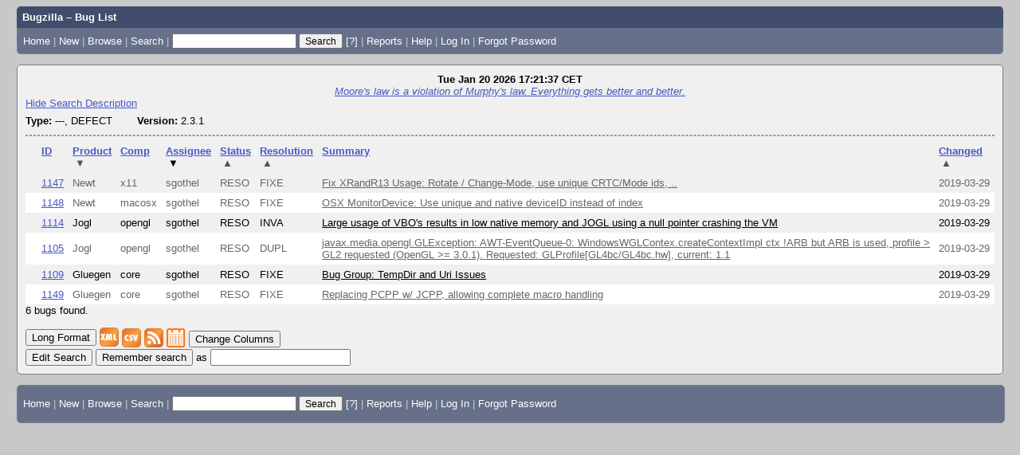

--- FILE ---
content_type: text/html; charset=UTF-8
request_url: https://jogamp.org/bugzilla/buglist.cgi?cf_type=---&cf_type=DEFECT&include_fields=id&include_fields=product&include_fields=component&include_fields=priority&include_fields=severity&include_fields=status&include_fields=resolution&include_fields=summary&query_format=advanced&status=RESOLVED&status=VERIFIED&version=2.3.1&order=assigned_to%20DESC%2Cchangeddate%2Cbug_status%2Cproduct%20DESC%2Cresolution%2Cpriority%2Cbug_id&query_based_on=
body_size: 4375
content:
<!DOCTYPE html>
<html lang="en">
  <head>
    <title>Bug List</title>

      <meta http-equiv="Content-Type" content="text/html; charset=UTF-8">

    <meta name="viewport" content="width=device-width, initial-scale=1">

<link href="data/assets/269a62775fbfd8c32ff1605db17e0cdd.css?1765537050" rel="stylesheet" type="text/css">



    
<script type="text/javascript" src="data/assets/a7c2f3a028f17a9aa60f56dc9d6e732d.js?1765537051"></script>

    <script type="text/javascript">
    <!--
        YAHOO.namespace('bugzilla');
        YAHOO.util.Event.addListener = function (el, sType, fn, obj, overrideContext) {
               if ( ("onpagehide" in window || YAHOO.env.ua.gecko) && sType === "unload") { sType = "pagehide"; };
               var capture = ((sType == "focusin" || sType == "focusout") && !YAHOO.env.ua.ie) ? true : false;
               return this._addListener(el, this._getType(sType), fn, obj, overrideContext, capture);
         };
        if ( "onpagehide" in window || YAHOO.env.ua.gecko) {
            YAHOO.util.Event._simpleRemove(window, "unload", 
                                           YAHOO.util.Event._unload);
        }
        
        function unhide_language_selector() { 
            YAHOO.util.Dom.removeClass(
                'lang_links_container', 'bz_default_hidden'
            ); 
        } 
        YAHOO.util.Event.onDOMReady(unhide_language_selector);

        
        var BUGZILLA = {
            param: {
                cookiepath: '\/bugzilla\/',
                maxusermatches: 1000
            },
            constant: {
                COMMENT_COLS: 80
            },
            string: {
                

                attach_desc_required:
                    "You must enter a Description for this attachment.",
                component_required:
                    "You must select a Component for this bug.",
                description_required:
                    "You must enter a Description for this bug.",
                short_desc_required:
                    "You must enter a Summary for this bug.",
                version_required:
                    "You must select a Version for this bug."
            }
        };


    if (history && history.replaceState) {
      history.replaceState(null, "Bug List",
                           "buglist.cgi?cf_type=---&cf_type=DEFECT&include_fields=id&include_fields=product&include_fields=component&include_fields=priority&include_fields=severity&include_fields=status&include_fields=resolution&include_fields=summary&order=assigned_to%20DESC%2Cchangeddate%2Cbug_status%2Cproduct%20DESC%2Cresolution%2Cpriority%2Cbug_id&query_format=advanced&status=RESOLVED&status=VERIFIED&version=2.3.1");
      document.title = "Bug List";
    }
    // -->
    </script>
<script type="text/javascript" src="data/assets/f119866a68256a70f172895043aa1e11.js?1765537051"></script>

    
       <link rel="alternate" 
             type="application/atom+xml" title="Atom feed" 
             href="buglist.cgi?cf_type=---&amp;cf_type=DEFECT&amp;include_fields=id&amp;include_fields=product&amp;include_fields=component&amp;include_fields=priority&amp;include_fields=severity&amp;include_fields=status&amp;include_fields=resolution&amp;include_fields=summary&amp;query_format=advanced&amp;status=RESOLVED&amp;status=VERIFIED&amp;version=2.3.1&amp;title=Bug List&amp;ctype=atom">

    
    <link rel="search" type="application/opensearchdescription+xml"
                       title="Bugzilla" href="./search_plugin.cgi">
    <link rel="shortcut icon" href="images/favicon.ico">
  </head>

  <body 
        class="jogamp-org-bugzilla yui-skin-sam">

  <div id="header"><div id="banner">
  </div>

    <div id="titles">
      <span id="title">Bugzilla &ndash; Bug List</span>


    </div>


    <div id="common_links"><ul class="links">
  <li><a href="./">Home</a></li>
  <li><span class="separator">| </span><a href="enter_bug.cgi">New</a></li>
  <li><span class="separator">| </span><a href="describecomponents.cgi">Browse</a></li>
  <li><span class="separator">| </span><a href="query.cgi">Search</a></li>

  <li class="form">
    <span class="separator">| </span>
    <form action="buglist.cgi" method="get"
        onsubmit="if (this.quicksearch.value == '')
                  { alert('Please enter one or more search terms first.');
                    return false; } return true;">
    <input type="hidden" id="no_redirect_top" name="no_redirect" value="0">
    <script type="text/javascript">
      if (history && history.replaceState) {
        var no_redirect = document.getElementById("no_redirect_top");
        no_redirect.value = 1;
      }
    </script>
    <input class="txt" type="text" id="quicksearch_top"
           name="quicksearch" aria-labelledby="find_top"
           title="Quick Search" value="">
    <input class="btn" type="submit" value="Search" 
           id="find_top"></form>
  <a href="page.cgi?id=quicksearch.html" title="Quicksearch Help">[?]</a></li>

  <li><span class="separator">| </span><a href="report.cgi">Reports</a></li>

  <li></li>


  <li>
        <span class="separator">| </span>
        <a href="https://bugzilla.readthedocs.org/en/5.2/using/finding.html" target="_blank">Help</a>
      </li>
    

    <li id="mini_login_container_top">
  <span class="separator">| </span>
  <a id="login_link_top" href="buglist.cgi?cf_type=---&amp;cf_type=DEFECT&amp;include_fields=id&amp;include_fields=product&amp;include_fields=component&amp;include_fields=priority&amp;include_fields=severity&amp;include_fields=status&amp;include_fields=resolution&amp;include_fields=summary&amp;query_format=advanced&amp;status=RESOLVED&amp;status=VERIFIED&amp;version=2.3.1&amp;order=assigned_to%20DESC%2Cchangeddate%2Cbug_status%2Cproduct%20DESC%2Cresolution%2Cpriority%2Cbug_id&amp;query_based_on=&amp;GoAheadAndLogIn=1"
     onclick="return show_mini_login_form('_top')">Log In</a>

  <form action="buglist.cgi?cf_type=---&amp;cf_type=DEFECT&amp;include_fields=id&amp;include_fields=product&amp;include_fields=component&amp;include_fields=priority&amp;include_fields=severity&amp;include_fields=status&amp;include_fields=resolution&amp;include_fields=summary&amp;query_format=advanced&amp;status=RESOLVED&amp;status=VERIFIED&amp;version=2.3.1&amp;order=assigned_to%20DESC%2Cchangeddate%2Cbug_status%2Cproduct%20DESC%2Cresolution%2Cpriority%2Cbug_id&amp;query_based_on=" method="POST"
        class="mini_login bz_default_hidden"
        id="mini_login_top">
    <input id="Bugzilla_login_top" required
           name="Bugzilla_login" class="bz_login"
        type="email" placeholder="Email Address">
    <input class="bz_password" name="Bugzilla_password" type="password"
           id="Bugzilla_password_top" required
           placeholder="Password">
    <input type="hidden" name="Bugzilla_login_token"
           value="">
    <input type="submit" name="GoAheadAndLogIn" value="Log in"
            id="log_in_top">
    <a href="#" onclick="return hide_mini_login_form('_top')">[x]</a>
  </form>
</li>


  <li id="forgot_container_top">
    <span class="separator">| </span>
    <a id="forgot_link_top" href="buglist.cgi?cf_type=---&amp;cf_type=DEFECT&amp;include_fields=id&amp;include_fields=product&amp;include_fields=component&amp;include_fields=priority&amp;include_fields=severity&amp;include_fields=status&amp;include_fields=resolution&amp;include_fields=summary&amp;query_format=advanced&amp;status=RESOLVED&amp;status=VERIFIED&amp;version=2.3.1&amp;order=assigned_to%20DESC%2Cchangeddate%2Cbug_status%2Cproduct%20DESC%2Cresolution%2Cpriority%2Cbug_id&amp;query_based_on=&amp;GoAheadAndLogIn=1#forgot"
       onclick="return show_forgot_form('_top')">Forgot Password</a>
    <form action="token.cgi" method="post" id="forgot_form_top"
          class="mini_forgot bz_default_hidden">
      <label for="login_top">Login:</label>
      <input name="loginname" size="20" id="login_top" required
          type="email" placeholder="Your Email Address">
      <input id="forgot_button_top" value="Reset Password" type="submit">
      <input type="hidden" name="a" value="reqpw">
      <input type="hidden" id="token_top" name="token"
             value="1768926097-_egvzo8ZWk0B2K3cdDwjLZVupelqrq0IIu1vtctqIgk">
      <a href="#" onclick="return hide_forgot_form('_top')">[x]</a>
    </form>
  </li>
</ul>
    </div>
  </div>

  <div id="bugzilla-body">

<div class="bz_query_head">
  <span class="bz_query_timestamp">Tue Jan 20 2026 17:21:37 CET<br>
  </span>


    <span class="bz_quip">
      <a href="quips.cgi"><em>Moore's law is a violation of Murphy's law. Everything gets better and better.</em></a>
    </span>

</div>


<a id="search_description_controller" class="bz_default_hidden"
   href="javascript:TUI_toggle_class('search_description')">Hide Search Description</a>

<script type="text/javascript">
  TUI_alternates['search_description'] = 'Show Search Description';
  YAHOO.util.Dom.removeClass('search_description_controller', 
                             'bz_default_hidden');
</script>

<ul class="search_description">
  <li>
    <strong>Type:</strong>
      ---,
      DEFECT
  </li>
  <li>
    <strong>Version:</strong>
      2.3.1
  </li>
</ul>

<hr>














<table class="bz_buglist">
    <tr class="bz_buglist_header bz_first_buglist_header">
      <th colspan="1" class="first-child">
        <a href="buglist.cgi?cf_type=---&amp;cf_type=DEFECT&amp;include_fields=id&amp;include_fields=product&amp;include_fields=component&amp;include_fields=priority&amp;include_fields=severity&amp;include_fields=status&amp;include_fields=resolution&amp;include_fields=summary&amp;query_format=advanced&amp;status=RESOLVED&amp;status=VERIFIED&amp;version=2.3.1&amp;order=bug_id%20DESC&amp;query_based_on=">ID</a>
      </th>

<th colspan="1">
    <a href="buglist.cgi?cf_type=---&amp;cf_type=DEFECT&amp;include_fields=id&amp;include_fields=product&amp;include_fields=component&amp;include_fields=priority&amp;include_fields=severity&amp;include_fields=status&amp;include_fields=resolution&amp;include_fields=summary&amp;query_format=advanced&amp;status=RESOLVED&amp;status=VERIFIED&amp;version=2.3.1&amp;order=product%2Cassigned_to%20DESC%2Cchangeddate%2Cbug_status%2Cresolution%2Cpriority%2Cbug_id&amp;query_based_on=">Product<span class="bz_sort_order_secondary">&#x25BC;</span></a>
  </th><th colspan="1">
    <a href="buglist.cgi?cf_type=---&amp;cf_type=DEFECT&amp;include_fields=id&amp;include_fields=product&amp;include_fields=component&amp;include_fields=priority&amp;include_fields=severity&amp;include_fields=status&amp;include_fields=resolution&amp;include_fields=summary&amp;query_format=advanced&amp;status=RESOLVED&amp;status=VERIFIED&amp;version=2.3.1&amp;order=component%2Cassigned_to%20DESC%2Cchangeddate%2Cbug_status%2Cproduct%20DESC%2Cresolution%2Cpriority%2Cbug_id&amp;query_based_on=">Comp</a>
  </th><th colspan="1">
    <a href="buglist.cgi?cf_type=---&amp;cf_type=DEFECT&amp;include_fields=id&amp;include_fields=product&amp;include_fields=component&amp;include_fields=priority&amp;include_fields=severity&amp;include_fields=status&amp;include_fields=resolution&amp;include_fields=summary&amp;query_format=advanced&amp;status=RESOLVED&amp;status=VERIFIED&amp;version=2.3.1&amp;order=assigned_to%2Cchangeddate%2Cbug_status%2Cproduct%20DESC%2Cresolution%2Cpriority%2Cbug_id&amp;query_based_on=">Assignee<span class="bz_sort_order_primary">&#x25BC;</span></a>
  </th><th colspan="1">
    <a href="buglist.cgi?cf_type=---&amp;cf_type=DEFECT&amp;include_fields=id&amp;include_fields=product&amp;include_fields=component&amp;include_fields=priority&amp;include_fields=severity&amp;include_fields=status&amp;include_fields=resolution&amp;include_fields=summary&amp;query_format=advanced&amp;status=RESOLVED&amp;status=VERIFIED&amp;version=2.3.1&amp;order=bug_status%20DESC%2Cassigned_to%20DESC%2Cchangeddate%2Cproduct%20DESC%2Cresolution%2Cpriority%2Cbug_id&amp;query_based_on=">Status<span class="bz_sort_order_secondary">&#x25B2;</span></a>
  </th><th colspan="1">
    <a href="buglist.cgi?cf_type=---&amp;cf_type=DEFECT&amp;include_fields=id&amp;include_fields=product&amp;include_fields=component&amp;include_fields=priority&amp;include_fields=severity&amp;include_fields=status&amp;include_fields=resolution&amp;include_fields=summary&amp;query_format=advanced&amp;status=RESOLVED&amp;status=VERIFIED&amp;version=2.3.1&amp;order=resolution%20DESC%2Cassigned_to%20DESC%2Cchangeddate%2Cbug_status%2Cproduct%20DESC%2Cpriority%2Cbug_id&amp;query_based_on=">Resolution<span class="bz_sort_order_secondary">&#x25B2;</span></a>
  </th><th colspan="1">
    <a href="buglist.cgi?cf_type=---&amp;cf_type=DEFECT&amp;include_fields=id&amp;include_fields=product&amp;include_fields=component&amp;include_fields=priority&amp;include_fields=severity&amp;include_fields=status&amp;include_fields=resolution&amp;include_fields=summary&amp;query_format=advanced&amp;status=RESOLVED&amp;status=VERIFIED&amp;version=2.3.1&amp;order=short_desc%2Cassigned_to%20DESC%2Cchangeddate%2Cbug_status%2Cproduct%20DESC%2Cresolution%2Cpriority%2Cbug_id&amp;query_based_on=">Summary</a>
  </th><th colspan="1">
    <a href="buglist.cgi?cf_type=---&amp;cf_type=DEFECT&amp;include_fields=id&amp;include_fields=product&amp;include_fields=component&amp;include_fields=priority&amp;include_fields=severity&amp;include_fields=status&amp;include_fields=resolution&amp;include_fields=summary&amp;query_format=advanced&amp;status=RESOLVED&amp;status=VERIFIED&amp;version=2.3.1&amp;order=changeddate%20DESC%2Cassigned_to%20DESC%2Cbug_status%2Cproduct%20DESC%2Cresolution%2Cpriority%2Cbug_id&amp;query_based_on=">Changed<span class="bz_sort_order_secondary">&#x25B2;</span></a>
  </th>


    </tr>


  <tr id="b1147" class="bz_bugitem
             bz_enhancement             bz_---             bz_RESOLVED             bz_FIXED                                       bz_row_odd             ">

    <td class="first-child bz_id_column">
      <a href="show_bug.cgi?id=1147">1147</a>
      <span class="bz_default_hidden"></span>
    </td>

    <td class="bz_product_column nowrap">
        <span title="Newt">Newt
        </span>
    </td>
    <td class="bz_component_column nowrap">
        <span title="x11">x11
        </span>
    </td>
    <td class="bz_assigned_to_column nowrap">
        <span title="sgothel">sgothel
        </span>
    </td>
    <td class="bz_bug_status_column nowrap">
        <span title="RESOLVED">RESO
        </span>
    </td>
    <td class="bz_resolution_column nowrap">
        <span title="FIXED">FIXE
        </span>
    </td>
    <td class="bz_short_desc_column">
        <a href="show_bug.cgi?id=1147">Fix XRandR13 Usage: Rotate / Change-Mode,  use unique CRTC/Mode ids, ..        </a>
    </td>
    <td class="bz_changeddate_column nowrap">2019-03-29
    </td>

  </tr>

  <tr id="b1148" class="bz_bugitem
             bz_enhancement             bz_---             bz_RESOLVED             bz_FIXED                                       bz_row_even             ">

    <td class="first-child bz_id_column">
      <a href="show_bug.cgi?id=1148">1148</a>
      <span class="bz_default_hidden"></span>
    </td>

    <td class="bz_product_column nowrap">
        <span title="Newt">Newt
        </span>
    </td>
    <td class="bz_component_column nowrap">
        <span title="macosx">macosx
        </span>
    </td>
    <td class="bz_assigned_to_column nowrap">
        <span title="sgothel">sgothel
        </span>
    </td>
    <td class="bz_bug_status_column nowrap">
        <span title="RESOLVED">RESO
        </span>
    </td>
    <td class="bz_resolution_column nowrap">
        <span title="FIXED">FIXE
        </span>
    </td>
    <td class="bz_short_desc_column">
        <a href="show_bug.cgi?id=1148">OSX MonitorDevice: Use unique and native deviceID instead of index        </a>
    </td>
    <td class="bz_changeddate_column nowrap">2019-03-29
    </td>

  </tr>

  <tr id="b1114" class="bz_bugitem
             bz_major             bz_---             bz_RESOLVED             bz_INVALID                                       bz_row_odd             ">

    <td class="first-child bz_id_column">
      <a href="show_bug.cgi?id=1114">1114</a>
      <span class="bz_default_hidden"></span>
    </td>

    <td class="bz_product_column nowrap">
        <span title="Jogl">Jogl
        </span>
    </td>
    <td class="bz_component_column nowrap">
        <span title="opengl">opengl
        </span>
    </td>
    <td class="bz_assigned_to_column nowrap">
        <span title="sgothel">sgothel
        </span>
    </td>
    <td class="bz_bug_status_column nowrap">
        <span title="RESOLVED">RESO
        </span>
    </td>
    <td class="bz_resolution_column nowrap">
        <span title="INVALID">INVA
        </span>
    </td>
    <td class="bz_short_desc_column">
        <a href="show_bug.cgi?id=1114">Large usage of VBO's results in low native memory and JOGL using a null pointer crashing the VM        </a>
    </td>
    <td class="bz_changeddate_column nowrap">2019-03-29
    </td>

  </tr>

  <tr id="b1105" class="bz_bugitem
             bz_enhancement             bz_---             bz_RESOLVED             bz_DUPLICATE                                       bz_row_even             ">

    <td class="first-child bz_id_column">
      <a href="show_bug.cgi?id=1105">1105</a>
      <span class="bz_default_hidden"></span>
    </td>

    <td class="bz_product_column nowrap">
        <span title="Jogl">Jogl
        </span>
    </td>
    <td class="bz_component_column nowrap">
        <span title="opengl">opengl
        </span>
    </td>
    <td class="bz_assigned_to_column nowrap">
        <span title="sgothel">sgothel
        </span>
    </td>
    <td class="bz_bug_status_column nowrap">
        <span title="RESOLVED">RESO
        </span>
    </td>
    <td class="bz_resolution_column nowrap">
        <span title="DUPLICATE">DUPL
        </span>
    </td>
    <td class="bz_short_desc_column">
        <a href="show_bug.cgi?id=1105">javax.media.opengl.GLException: AWT-EventQueue-0: WindowsWGLContex.createContextImpl ctx !ARB but ARB is used, profile &gt; GL2 requested (OpenGL &gt;= 3.0.1). Requested: GLProfile[GL4bc/GL4bc.hw], current: 1.1        </a>
    </td>
    <td class="bz_changeddate_column nowrap">2019-03-29
    </td>

  </tr>

  <tr id="b1109" class="bz_bugitem
             bz_normal             bz_---             bz_RESOLVED             bz_FIXED                                       bz_row_odd             ">

    <td class="first-child bz_id_column">
      <a href="show_bug.cgi?id=1109">1109</a>
      <span class="bz_default_hidden"></span>
    </td>

    <td class="bz_product_column nowrap">
        <span title="Gluegen">Gluegen
        </span>
    </td>
    <td class="bz_component_column nowrap">
        <span title="core">core
        </span>
    </td>
    <td class="bz_assigned_to_column nowrap">
        <span title="sgothel">sgothel
        </span>
    </td>
    <td class="bz_bug_status_column nowrap">
        <span title="RESOLVED">RESO
        </span>
    </td>
    <td class="bz_resolution_column nowrap">
        <span title="FIXED">FIXE
        </span>
    </td>
    <td class="bz_short_desc_column">
        <a href="show_bug.cgi?id=1109">Bug Group: TempDir and Uri Issues        </a>
    </td>
    <td class="bz_changeddate_column nowrap">2019-03-29
    </td>

  </tr>

  <tr id="b1149" class="bz_bugitem
             bz_enhancement             bz_---             bz_RESOLVED             bz_FIXED                                       bz_row_even             ">

    <td class="first-child bz_id_column">
      <a href="show_bug.cgi?id=1149">1149</a>
      <span class="bz_default_hidden"></span>
    </td>

    <td class="bz_product_column nowrap">
        <span title="Gluegen">Gluegen
        </span>
    </td>
    <td class="bz_component_column nowrap">
        <span title="core">core
        </span>
    </td>
    <td class="bz_assigned_to_column nowrap">
        <span title="sgothel">sgothel
        </span>
    </td>
    <td class="bz_bug_status_column nowrap">
        <span title="RESOLVED">RESO
        </span>
    </td>
    <td class="bz_resolution_column nowrap">
        <span title="FIXED">FIXE
        </span>
    </td>
    <td class="bz_short_desc_column">
        <a href="show_bug.cgi?id=1149">Replacing PCPP w/ JCPP, allowing complete macro handling        </a>
    </td>
    <td class="bz_changeddate_column nowrap">2019-03-29
    </td>

  </tr>


</table>




<span class="bz_result_count">6 bugs found.
  </span>











  <div class="buglist_menu">
      <div class="bz_query_buttons">
        <form method="post" action="show_bug.cgi">
          <input type="hidden" name="id" value="1147,1148,1114,1105,1109,1149">
          <input type="hidden" name="format" value="multiple">
          <input type="submit" id="long_format" value="Long Format">
        </form>


        <form method="post" action="show_bug.cgi">
          <input type="hidden" name="ctype" value="xml">
            <input type="hidden" name="id" value="1147">
            <input type="hidden" name="id" value="1148">
            <input type="hidden" name="id" value="1114">
            <input type="hidden" name="id" value="1105">
            <input type="hidden" name="id" value="1109">
            <input type="hidden" name="id" value="1149">
          <input type="hidden" name="excludefield" value="attachmentdata">
          <button type="submit" id="xml">
            <img src="images/xml.png" width="24" height="24" alt="XML" title="XML Format">
          </button>
        </form>
      </div>
      <div class="bz_query_links">
        <a href="buglist.cgi?cf_type=---&amp;cf_type=DEFECT&amp;include_fields=id&amp;include_fields=product&amp;include_fields=component&amp;include_fields=priority&amp;include_fields=severity&amp;include_fields=status&amp;include_fields=resolution&amp;include_fields=summary&amp;query_format=advanced&amp;status=RESOLVED&amp;status=VERIFIED&amp;version=2.3.1&amp;ctype=csv&amp;human=1"
        ><img title="CSV Format" alt="CSV" src="images/csv.png" height="24" width="24"></a>
        <a href="buglist.cgi?cf_type=---&amp;cf_type=DEFECT&amp;include_fields=id&amp;include_fields=product&amp;include_fields=component&amp;include_fields=priority&amp;include_fields=severity&amp;include_fields=status&amp;include_fields=resolution&amp;include_fields=summary&amp;query_format=advanced&amp;status=RESOLVED&amp;status=VERIFIED&amp;version=2.3.1&amp;title=Bug%20List&amp;ctype=atom"
        ><img title="Feed Format" alt="Feed" src="images/rss.png" height="24" width="24"></a>
        <a href="buglist.cgi?cf_type=---&amp;cf_type=DEFECT&amp;include_fields=id&amp;include_fields=product&amp;include_fields=component&amp;include_fields=priority&amp;include_fields=severity&amp;include_fields=status&amp;include_fields=resolution&amp;include_fields=summary&amp;query_format=advanced&amp;status=RESOLVED&amp;status=VERIFIED&amp;version=2.3.1&amp;ctype=ics"
        ><img title="iCal Format" alt="iCal" src="images/ical.png" height="24" width="24"></a>
        <button type="button" id="change_columns"
                onclick="document.location='colchange.cgi?cf_type=---&amp;cf_type=DEFECT&amp;include_fields=id&amp;include_fields=product&amp;include_fields=component&amp;include_fields=priority&amp;include_fields=severity&amp;include_fields=status&amp;include_fields=resolution&amp;include_fields=summary&amp;query_format=advanced&amp;status=RESOLVED&amp;status=VERIFIED&amp;version=2.3.1&amp;query_based_on='">
            Change Columns</button>




        
      </div>
      <br>
    <div class="bz_query_edit">
      <button type="button" id="edit_search"
              onclick="document.location='query.cgi?cf_type=---&amp;cf_type=DEFECT&amp;include_fields=id&amp;include_fields=product&amp;include_fields=component&amp;include_fields=priority&amp;include_fields=severity&amp;include_fields=status&amp;include_fields=resolution&amp;include_fields=summary&amp;query_format=advanced&amp;status=RESOLVED&amp;status=VERIFIED&amp;version=2.3.1'">
          Edit Search</button>
    </div>

      <div class="bz_query_remember">
        <form method="get" action="buglist.cgi">
          <input type="submit" id="remember" value="Remember search"> as
          <input type="hidden" name="newquery"
                 value="cf_type=---&amp;cf_type=DEFECT&amp;include_fields=id&amp;include_fields=product&amp;include_fields=component&amp;include_fields=priority&amp;include_fields=severity&amp;include_fields=status&amp;include_fields=resolution&amp;include_fields=summary&amp;query_format=advanced&amp;status=RESOLVED&amp;status=VERIFIED&amp;version=2.3.1&amp;order=assigned_to%20DESC%2Cchangeddate%2Cbug_status%2Cproduct%20DESC%2Cresolution%2Cpriority%2Cbug_id">
          <input type="hidden" name="cmdtype" value="doit">
          <input type="hidden" name="remtype" value="asnamed">
          <input type="hidden" name="token" value="1768926097-Pip_nQdaGaT_qvyqqrN6-ZcEsM-WvQECAl_bWvnw-Qc">
          <input type="text" id="save_newqueryname" name="newqueryname" size="20"
                 title="New query name" value="">
        </form>
      </div>
  </div>





</div>

    <div id="footer">
      <div class="intro"></div>
<ul id="useful-links">
  <li id="links-actions"><ul class="links">
  <li><a href="./">Home</a></li>
  <li><span class="separator">| </span><a href="enter_bug.cgi">New</a></li>
  <li><span class="separator">| </span><a href="describecomponents.cgi">Browse</a></li>
  <li><span class="separator">| </span><a href="query.cgi">Search</a></li>

  <li class="form">
    <span class="separator">| </span>
    <form action="buglist.cgi" method="get"
        onsubmit="if (this.quicksearch.value == '')
                  { alert('Please enter one or more search terms first.');
                    return false; } return true;">
    <input type="hidden" id="no_redirect_bottom" name="no_redirect" value="0">
    <script type="text/javascript">
      if (history && history.replaceState) {
        var no_redirect = document.getElementById("no_redirect_bottom");
        no_redirect.value = 1;
      }
    </script>
    <input class="txt" type="text" id="quicksearch_bottom"
           name="quicksearch" aria-labelledby="find_bottom"
           title="Quick Search" value="">
    <input class="btn" type="submit" value="Search" 
           id="find_bottom"></form>
  <a href="page.cgi?id=quicksearch.html" title="Quicksearch Help">[?]</a></li>

  <li><span class="separator">| </span><a href="report.cgi">Reports</a></li>

  <li></li>


  <li>
        <span class="separator">| </span>
        <a href="https://bugzilla.readthedocs.org/en/5.2/using/finding.html" target="_blank">Help</a>
      </li>
    

    <li id="mini_login_container_bottom">
  <span class="separator">| </span>
  <a id="login_link_bottom" href="buglist.cgi?cf_type=---&amp;cf_type=DEFECT&amp;include_fields=id&amp;include_fields=product&amp;include_fields=component&amp;include_fields=priority&amp;include_fields=severity&amp;include_fields=status&amp;include_fields=resolution&amp;include_fields=summary&amp;query_format=advanced&amp;status=RESOLVED&amp;status=VERIFIED&amp;version=2.3.1&amp;order=assigned_to%20DESC%2Cchangeddate%2Cbug_status%2Cproduct%20DESC%2Cresolution%2Cpriority%2Cbug_id&amp;query_based_on=&amp;GoAheadAndLogIn=1"
     onclick="return show_mini_login_form('_bottom')">Log In</a>

  <form action="buglist.cgi?cf_type=---&amp;cf_type=DEFECT&amp;include_fields=id&amp;include_fields=product&amp;include_fields=component&amp;include_fields=priority&amp;include_fields=severity&amp;include_fields=status&amp;include_fields=resolution&amp;include_fields=summary&amp;query_format=advanced&amp;status=RESOLVED&amp;status=VERIFIED&amp;version=2.3.1&amp;order=assigned_to%20DESC%2Cchangeddate%2Cbug_status%2Cproduct%20DESC%2Cresolution%2Cpriority%2Cbug_id&amp;query_based_on=" method="POST"
        class="mini_login bz_default_hidden"
        id="mini_login_bottom">
    <input id="Bugzilla_login_bottom" required
           name="Bugzilla_login" class="bz_login"
        type="email" placeholder="Email Address">
    <input class="bz_password" name="Bugzilla_password" type="password"
           id="Bugzilla_password_bottom" required
           placeholder="Password">
    <input type="hidden" name="Bugzilla_login_token"
           value="">
    <input type="submit" name="GoAheadAndLogIn" value="Log in"
            id="log_in_bottom">
    <a href="#" onclick="return hide_mini_login_form('_bottom')">[x]</a>
  </form>
</li>


  <li id="forgot_container_bottom">
    <span class="separator">| </span>
    <a id="forgot_link_bottom" href="buglist.cgi?cf_type=---&amp;cf_type=DEFECT&amp;include_fields=id&amp;include_fields=product&amp;include_fields=component&amp;include_fields=priority&amp;include_fields=severity&amp;include_fields=status&amp;include_fields=resolution&amp;include_fields=summary&amp;query_format=advanced&amp;status=RESOLVED&amp;status=VERIFIED&amp;version=2.3.1&amp;order=assigned_to%20DESC%2Cchangeddate%2Cbug_status%2Cproduct%20DESC%2Cresolution%2Cpriority%2Cbug_id&amp;query_based_on=&amp;GoAheadAndLogIn=1#forgot"
       onclick="return show_forgot_form('_bottom')">Forgot Password</a>
    <form action="token.cgi" method="post" id="forgot_form_bottom"
          class="mini_forgot bz_default_hidden">
      <label for="login_bottom">Login:</label>
      <input name="loginname" size="20" id="login_bottom" required
          type="email" placeholder="Your Email Address">
      <input id="forgot_button_bottom" value="Reset Password" type="submit">
      <input type="hidden" name="a" value="reqpw">
      <input type="hidden" id="token_bottom" name="token"
             value="1768926097-_egvzo8ZWk0B2K3cdDwjLZVupelqrq0IIu1vtctqIgk">
      <a href="#" onclick="return hide_forgot_form('_bottom')">[x]</a>
    </form>
  </li>
</ul>
  </li>

  




  
</ul>

      <div class="outro"></div>
    </div>

  </body>
</html>